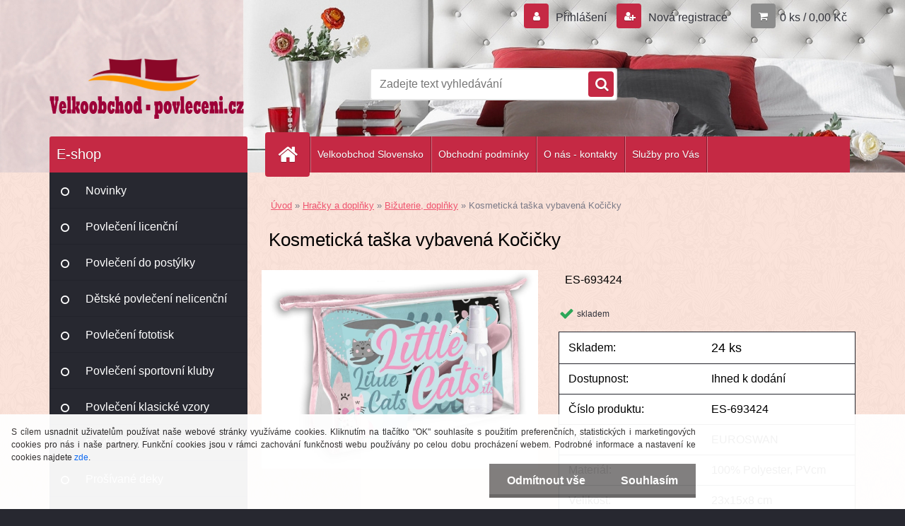

--- FILE ---
content_type: text/html; charset=utf-8
request_url: https://www.pleteni.cz/sds-velkoobchod-povleceni/ES-693424-kosmeticka-taska-vybavena-kocicky
body_size: 17917
content:

    <!DOCTYPE html>
    <html xmlns:og="http://ogp.me/ns#" xmlns:fb="http://www.facebook.com/2008/fbml" lang="cs" class="tmpl__3r02">
      <head>
          <script>
              window.cookie_preferences = getCookieSettings('cookie_preferences');
              window.cookie_statistics = getCookieSettings('cookie_statistics');
              window.cookie_marketing = getCookieSettings('cookie_marketing');

              function getCookieSettings(cookie_name) {
                  if (document.cookie.length > 0)
                  {
                      cookie_start = document.cookie.indexOf(cookie_name + "=");
                      if (cookie_start != -1)
                      {
                          cookie_start = cookie_start + cookie_name.length + 1;
                          cookie_end = document.cookie.indexOf(";", cookie_start);
                          if (cookie_end == -1)
                          {
                              cookie_end = document.cookie.length;
                          }
                          return unescape(document.cookie.substring(cookie_start, cookie_end));
                      }
                  }
                  return false;
              }
          </script>
                <title>Kosmetická taška vybavená Kočičky</title>
        <script type="text/javascript">var action_unavailable='action_unavailable';var id_language = 'cs';var id_country_code = 'CZ';var language_code = 'cs-CZ';var path_request = '/request.php';var type_request = 'POST';var cache_break = "2511"; var enable_console_debug = false; var enable_logging_errors = false;var administration_id_language = 'cs';var administration_id_country_code = 'CZ';</script>          <script type="text/javascript" src="//ajax.googleapis.com/ajax/libs/jquery/1.8.3/jquery.min.js"></script>
          <script type="text/javascript" src="//code.jquery.com/ui/1.12.1/jquery-ui.min.js" ></script>
                  <script src="/wa_script/js/jquery.hoverIntent.minified.js?_=2025-01-14-11-59" type="text/javascript"></script>
        <script type="text/javascript" src="/admin/jscripts/jquery.qtip.min.js?_=2025-01-14-11-59"></script>
                  <script src="/wa_script/js/jquery.selectBoxIt.min.js?_=2025-01-14-11-59" type="text/javascript"></script>
                  <script src="/wa_script/js/bs_overlay.js?_=2025-01-14-11-59" type="text/javascript"></script>
        <script src="/wa_script/js/bs_design.js?_=2025-01-14-11-59" type="text/javascript"></script>
        <script src="/admin/jscripts/wa_translation.js?_=2025-01-14-11-59" type="text/javascript"></script>
        <link rel="stylesheet" type="text/css" href="/css/jquery.selectBoxIt.wa_script.css?_=2025-01-14-11-59" media="screen, projection">
        <link rel="stylesheet" type="text/css" href="/css/jquery.qtip.lupa.css?_=2025-01-14-11-59">
        
                  <script src="/wa_script/js/jquery.colorbox-min.js?_=2025-01-14-11-59" type="text/javascript"></script>
          <link rel="stylesheet" type="text/css" href="/css/colorbox.css?_=2025-01-14-11-59">
          <script type="text/javascript">
            jQuery(document).ready(function() {
              (function() {
                function createGalleries(rel) {
                  var regex = new RegExp(rel + "\\[(\\d+)]"),
                      m, group = "g_" + rel, groupN;
                  $("a[rel*=" + rel + "]").each(function() {
                    m = regex.exec(this.getAttribute("rel"));
                    if(m) {
                      groupN = group + m[1];
                    } else {
                      groupN = group;
                    }
                    $(this).colorbox({
                      rel: groupN,
                      slideshow:true,
                       maxWidth: "85%",
                       maxHeight: "85%",
                       returnFocus: false
                    });
                  });
                }
                createGalleries("lytebox");
                createGalleries("lyteshow");
              })();
            });</script>
          <script type="text/javascript">
      function init_products_hovers()
      {
        jQuery(".product").hoverIntent({
          over: function(){
            jQuery(this).find(".icons_width_hack").animate({width: "130px"}, 300, function(){});
          } ,
          out: function(){
            jQuery(this).find(".icons_width_hack").animate({width: "10px"}, 300, function(){});
          },
          interval: 40
        });
      }
      jQuery(document).ready(function(){

        jQuery(".param select, .sorting select").selectBoxIt();

        jQuery(".productFooter").click(function()
        {
          var $product_detail_link = jQuery(this).parent().find("a:first");

          if($product_detail_link.length && $product_detail_link.attr("href"))
          {
            window.location.href = $product_detail_link.attr("href");
          }
        });
        init_products_hovers();
        
        ebar_details_visibility = {};
        ebar_details_visibility["user"] = false;
        ebar_details_visibility["basket"] = false;

        ebar_details_timer = {};
        ebar_details_timer["user"] = setTimeout(function(){},100);
        ebar_details_timer["basket"] = setTimeout(function(){},100);

        function ebar_set_show($caller)
        {
          var $box_name = $($caller).attr("id").split("_")[0];

          ebar_details_visibility["user"] = false;
          ebar_details_visibility["basket"] = false;

          ebar_details_visibility[$box_name] = true;

          resolve_ebar_set_visibility("user");
          resolve_ebar_set_visibility("basket");
        }

        function ebar_set_hide($caller)
        {
          var $box_name = $($caller).attr("id").split("_")[0];

          ebar_details_visibility[$box_name] = false;

          clearTimeout(ebar_details_timer[$box_name]);
          ebar_details_timer[$box_name] = setTimeout(function(){resolve_ebar_set_visibility($box_name);},300);
        }

        function resolve_ebar_set_visibility($box_name)
        {
          if(   ebar_details_visibility[$box_name]
             && jQuery("#"+$box_name+"_detail").is(":hidden"))
          {
            jQuery("#"+$box_name+"_detail").slideDown(300);
          }
          else if(   !ebar_details_visibility[$box_name]
                  && jQuery("#"+$box_name+"_detail").not(":hidden"))
          {
            jQuery("#"+$box_name+"_detail").slideUp(0, function() {
              $(this).css({overflow: ""});
            });
          }
        }

        
        jQuery("#user_icon, #basket_icon").hoverIntent({
          over: function(){
            ebar_set_show(this);
            
          } ,
          out: function(){
            ebar_set_hide(this);
          },
          interval: 40
        });
        
        jQuery("#user_icon").click(function(e)
        {
          if(jQuery(e.target).attr("id") == "user_icon")
          {
            window.location.href = "https://www.pleteni.cz/sds-velkoobchod-povleceni/e-login/";
          }
        });

        jQuery("#basket_icon").click(function(e)
        {
          if(jQuery(e.target).attr("id") == "basket_icon")
          {
            window.location.href = "https://www.pleteni.cz/sds-velkoobchod-povleceni/e-basket/";
          }
        });
      
      });
    </script>        <meta http-equiv="Content-language" content="cs">
        <meta http-equiv="Content-Type" content="text/html; charset=utf-8">
        <meta name="language" content="czech">
        <meta name="keywords" content="kosmetická,taška,vybavená,kočičky">
        <meta name="description" content="EUROSWAN Kosmetická taška vybavená Kočičky
Materiál: 100% Polyester, PVC
Rozměr: 23x15x8 cm
Průhledná kosmetická taška se zapínáním na zip, 1xkelímek">
        <meta name="revisit-after" content="1 Days">
        <meta name="distribution" content="global">
        <meta name="expires" content="never">
                  <meta name="expires" content="never">
                    <link rel="previewimage" href="https://www.pleteni.cz/fotky2311/fotos/ES-693424-kosmeticka-taska-vybavena-kocicky.jpg" />
                    <link rel="canonical" href="https://www.pleteni.cz/sds-velkoobchod-povleceni/ES-693424-kosmeticka-taska-vybavena-kocicky"/>
          <meta property="og:image" content="http://www.pleteni.cz/fotky2311/fotos/ES-693424-kosmeticka-taska-vybavena-kocicky.jpg" />
<meta property="og:image:secure_url" content="https://www.pleteni.cz/fotky2311/fotos/ES-693424-kosmeticka-taska-vybavena-kocicky.jpg" />
<meta property="og:image:type" content="image/jpeg" />
            <meta name="robots" content="index, follow">
                    <link rel="stylesheet" type="text/css" href="/css/lang_dependent_css/lang_cs.css?_=2025-01-14-11-59" media="screen, projection">
                <link rel='stylesheet' type='text/css' href='/wa_script/js/styles.css?_=2025-01-14-11-59'>
        <script language='javascript' type='text/javascript' src='/wa_script/js/javascripts.js?_=2025-01-14-11-59'></script>
        <script language='javascript' type='text/javascript' src='/wa_script/js/check_tel.js?_=2025-01-14-11-59'></script>
          <script src="/assets/javascripts/buy_button.js?_=2025-01-14-11-59"></script>
            <script type="text/javascript" src="/wa_script/js/bs_user.js?_=2025-01-14-11-59"></script>
        <script type="text/javascript" src="/wa_script/js/bs_fce.js?_=2025-01-14-11-59"></script>
        <script type="text/javascript" src="/wa_script/js/bs_fixed_bar.js?_=2025-01-14-11-59"></script>
        <script type="text/javascript" src="/bohemiasoft/js/bs.js?_=2025-01-14-11-59"></script>
        <script src="/wa_script/js/jquery.number.min.js?_=2025-01-14-11-59" type="text/javascript"></script>
        <script type="text/javascript">
            BS.User.id = 2311;
            BS.User.domain = "sds-velkoobchod-povleceni";
            BS.User.is_responsive_layout = true;
            BS.User.max_search_query_length = 50;
            BS.User.max_autocomplete_words_count = 5;

            WA.Translation._autocompleter_ambiguous_query = ' Hledavý výraz je pro našeptávač příliš obecný. Zadejte prosím další znaky, slova nebo pokračujte odesláním formuláře pro vyhledávání.';
            WA.Translation._autocompleter_no_results_found = ' Nebyly nalezeny žádné produkty ani kategorie.';
            WA.Translation._error = " Chyba";
            WA.Translation._success = " Nastaveno";
            WA.Translation._warning = " Upozornění";
            WA.Translation._multiples_inc_notify = '<p class="multiples-warning"><strong>Tento produkt je možné objednat pouze v násobcích #inc#. </strong><br><small>Vámi zadaný počet kusů byl navýšen dle tohoto násobku.</small></p>';
            WA.Translation._shipping_change_selected = " Změnit...";
            WA.Translation._shipping_deliver_to_address = " Zásilka bude doručena na zvolenou adresu";

            BS.Design.template = {
              name: "3r02",
              is_selected: function(name) {
                if(Array.isArray(name)) {
                  return name.indexOf(this.name) > -1;
                } else {
                  return name === this.name;
                }
              }
            };
            BS.Design.isLayout3 = true;
            BS.Design.templates = {
              TEMPLATE_ARGON: "argon",TEMPLATE_NEON: "neon",TEMPLATE_CARBON: "carbon",TEMPLATE_XENON: "xenon",TEMPLATE_AURUM: "aurum",TEMPLATE_CUPRUM: "cuprum",TEMPLATE_ERBIUM: "erbium",TEMPLATE_CADMIUM: "cadmium",TEMPLATE_BARIUM: "barium",TEMPLATE_CHROMIUM: "chromium",TEMPLATE_SILICIUM: "silicium",TEMPLATE_IRIDIUM: "iridium",TEMPLATE_INDIUM: "indium",TEMPLATE_OXYGEN: "oxygen",TEMPLATE_HELIUM: "helium",TEMPLATE_FLUOR: "fluor",TEMPLATE_FERRUM: "ferrum",TEMPLATE_TERBIUM: "terbium",TEMPLATE_URANIUM: "uranium",TEMPLATE_ZINCUM: "zincum",TEMPLATE_CERIUM: "cerium",TEMPLATE_KRYPTON: "krypton",TEMPLATE_THORIUM: "thorium",TEMPLATE_ETHERUM: "etherum",TEMPLATE_KRYPTONIT: "kryptonit",TEMPLATE_TITANIUM: "titanium",TEMPLATE_PLATINUM: "platinum"            };
        </script>
                  <script src="/js/progress_button/modernizr.custom.js"></script>
                      <link rel="stylesheet" type="text/css" href="/bower_components/owl.carousel/dist/assets/owl.carousel.min.css" />
            <link rel="stylesheet" type="text/css" href="/bower_components/owl.carousel/dist/assets/owl.theme.default.min.css" />
            <script src="/bower_components/owl.carousel/dist/owl.carousel.min.js"></script>
                    <link rel="stylesheet" type="text/css" href="//static.bohemiasoft.com/jave/style.css?_=2025-01-14-11-59" media="screen">
                    <link rel="stylesheet" type="text/css" href="/css/font-awesome.4.7.0.min.css" media="screen">
          <link rel="stylesheet" type="text/css" href="/sablony/nove/3r02/3r02red/css/product_var3.css?_=2025-01-14-11-59" media="screen">
                    <link rel="stylesheet"
                type="text/css"
                id="tpl-editor-stylesheet"
                href="/sablony/nove/3r02/3r02red/css/colors.css?_=2025-01-14-11-59"
                media="screen">

          <meta name="viewport" content="width=device-width, initial-scale=1.0">
          <link rel="stylesheet" 
                   type="text/css" 
                   href="https://static.bohemiasoft.com/custom-css/neon.css?_1764923377" 
                   media="screen"><link rel="stylesheet" type="text/css" href="/css/steps_order.css?_=2025-01-14-11-59" media="screen"><style type="text/css">
               <!--#site_logo{
                  width: 275px;
                  height: 100px;
                  background-image: url('/fotky2311/design_setup/images/custom_image_logo.png?cache_time=1542898994');
                  background-repeat: no-repeat;
                  
                }html body .myheader { 
          background-image: url('/fotky2311/design_setup/images/custom_image_centerpage.jpg?cache_time=1542898994');
          border: black;
          background-repeat: no-repeat;
          background-position: 50% 0%;
          
        }#page_background{
                  background-image: url('/fotky2311/design_setup/images/custom_image_aroundpage.png?cache_time=1542898994');
                  background-repeat: repeat;
                  background-position: 50% 50%;
                  background-color: #fbe3da;
                }.bgLupa{
                  padding: 0;
                  border: none;
                }

 :root { 
 }
-->
                </style>          <link rel="stylesheet" type="text/css" href="/fotky2311/design_setup/css/user_defined.css?_=1613538261" media="screen, projection">
                    <script type="text/javascript" src="/admin/jscripts/wa_dialogs.js?_=2025-01-14-11-59"></script>
            <script>
      $(document).ready(function() {
        if (getCookie('show_cookie_message' + '_2311_cz') != 'no') {
          if($('#cookies-agreement').attr('data-location') === '0')
          {
            $('.cookies-wrapper').css("top", "0px");
          }
          else
          {
            $('.cookies-wrapper').css("bottom", "0px");
          }
          $('.cookies-wrapper').show();
        }

        $('#cookies-notify__close').click(function() {
          setCookie('show_cookie_message' + '_2311_cz', 'no');
          $('#cookies-agreement').slideUp();
          $("#masterpage").attr("style", "");
          setCookie('cookie_preferences', 'true');
          setCookie('cookie_statistics', 'true');
          setCookie('cookie_marketing', 'true');
          window.cookie_preferences = true;
          window.cookie_statistics = true;
          window.cookie_marketing = true;
          if(typeof gtag === 'function') {
              gtag('consent', 'update', {
                  'ad_storage': 'granted',
                  'analytics_storage': 'granted',
                  'ad_user_data': 'granted',
                  'ad_personalization': 'granted'
              });
          }
         return false;
        });

        $("#cookies-notify__disagree").click(function(){
            save_preferences();
        });

        $('#cookies-notify__preferences-button-close').click(function(){
            var cookies_notify_preferences = $("#cookies-notify-checkbox__preferences").is(':checked');
            var cookies_notify_statistics = $("#cookies-notify-checkbox__statistics").is(':checked');
            var cookies_notify_marketing = $("#cookies-notify-checkbox__marketing").is(':checked');
            save_preferences(cookies_notify_preferences, cookies_notify_statistics, cookies_notify_marketing);
        });

        function save_preferences(preferences = false, statistics = false, marketing = false)
        {
            setCookie('show_cookie_message' + '_2311_cz', 'no');
            $('#cookies-agreement').slideUp();
            $("#masterpage").attr("style", "");
            setCookie('cookie_preferences', preferences);
            setCookie('cookie_statistics', statistics);
            setCookie('cookie_marketing', marketing);
            window.cookie_preferences = preferences;
            window.cookie_statistics = statistics;
            window.cookie_marketing = marketing;
            if(marketing && typeof gtag === 'function')
            {
                gtag('consent', 'update', {
                    'ad_storage': 'granted'
                });
            }
            if(statistics && typeof gtag === 'function')
            {
                gtag('consent', 'update', {
                    'analytics_storage': 'granted',
                    'ad_user_data': 'granted',
                    'ad_personalization': 'granted',
                });
            }
            if(marketing === false && BS && BS.seznamIdentity) {
                BS.seznamIdentity.clearIdentity();
            }
        }

        /**
         * @param {String} cookie_name
         * @returns {String}
         */
        function getCookie(cookie_name) {
          if (document.cookie.length > 0)
          {
            cookie_start = document.cookie.indexOf(cookie_name + "=");
            if (cookie_start != -1)
            {
              cookie_start = cookie_start + cookie_name.length + 1;
              cookie_end = document.cookie.indexOf(";", cookie_start);
              if (cookie_end == -1)
              {
                cookie_end = document.cookie.length;
              }
              return unescape(document.cookie.substring(cookie_start, cookie_end));
            }
          }
          return "";
        }
        
        /**
         * @param {String} cookie_name
         * @param {String} value
         */
        function setCookie(cookie_name, value) {
          var time = new Date();
          time.setTime(time.getTime() + 365*24*60*60*1000); // + 1 rok
          var expires = "expires="+time.toUTCString();
          document.cookie = cookie_name + "=" + escape(value) + "; " + expires + "; path=/";
        }
      });
    </script>
    <script async src="https://www.googletagmanager.com/gtag/js?id=UA-129012272-1"></script><script>
window.dataLayer = window.dataLayer || [];
function gtag(){dataLayer.push(arguments);}
gtag('js', new Date());
gtag('config', 'UA-129012272-1', { debug_mode: true });
</script>        <script type="text/javascript" src="/wa_script/js/search_autocompleter.js?_=2025-01-14-11-59"></script>
                <link rel="stylesheet" type="text/css" href="/assets/vendor/magnific-popup/magnific-popup.css" />
      <script src="/assets/vendor/magnific-popup/jquery.magnific-popup.js"></script>
      <script type="text/javascript">
        BS.env = {
          decPoint: ",",
          basketFloatEnabled: false        };
      </script>
      <script type="text/javascript" src="/node_modules/select2/dist/js/select2.min.js"></script>
      <script type="text/javascript" src="/node_modules/maximize-select2-height/maximize-select2-height.min.js"></script>
      <script type="text/javascript">
        (function() {
          $.fn.select2.defaults.set("language", {
            noResults: function() {return " Nenalezeny žádné položky"},
            inputTooShort: function(o) {
              var n = o.minimum - o.input.length;
              return " Prosím zadejte #N# nebo více znaků.".replace("#N#", n);
            }
          });
          $.fn.select2.defaults.set("width", "100%")
        })();

      </script>
      <link type="text/css" rel="stylesheet" href="/node_modules/select2/dist/css/select2.min.css" />
      <script type="text/javascript" src="/wa_script/js/countdown_timer.js?_=2025-01-14-11-59"></script>
      <script type="text/javascript" src="/wa_script/js/app.js?_=2025-01-14-11-59"></script>
      <script type="text/javascript" src="/node_modules/jquery-validation/dist/jquery.validate.min.js"></script>

      
          </head>
      <body class="lang-cs layout3 not-home page-product-detail page-product-18369 basket-empty vat-payer-y alternative-currency-n" >
        <a name="topweb"></a>
            <div id="cookies-agreement" class="cookies-wrapper" data-location="1"
         style="background-color: #ffffff;
                 opacity: 0.95"
    >
      <div class="cookies-notify-background"></div>
      <div class="cookies-notify" style="display:block!important;">
        <div class="cookies-notify__bar">
          <div class="cookies-notify__bar1">
            <div class="cookies-notify__text"
                                  style="color: #2b2929;"
                                 >
                S cílem usnadnit uživatelům používat naše webové stránky využíváme cookies. Kliknutím na tlačítko "OK" souhlasíte s použitím preferenčních, statistických i marketingových cookies pro nás i naše partnery. Funkční cookies jsou v rámci zachování funkčnosti webu používány po celou dobu procházení webem. Podrobné informace a nastavení ke cookies najdete <span class="cookies-notify__detail_button"style="color: #2b2929;">zde</span>.            </div>
            <div class="cookies-notify__button">
                <a href="#" id="cookies-notify__disagree" class="secondary-btn"
                   style="color: #ffffff;
                           background-color: #7b7979;
                           opacity: 1"
                >Odmítnout vše</a>
              <a href="#" id="cookies-notify__close"
                 style="color: #ffffff;
                        background-color: #7b7979;
                        opacity: 1"
                >Souhlasím</a>
            </div>
          </div>
                        <div class="cookies-notify__detail_box hidden"
                                  style="color: #2b2929;"
                             >
                <div id="cookies-nofify__close_detail"> Zavřít</div>
                <div>
                    <br />
                    <b> Co jsou cookies?</b><br />
                    <span> Cookies jsou krátké textové informace, které jsou uloženy ve Vašem prohlížeči. Tyto informace běžně používají všechny webové stránky a jejich procházením dochází k ukládání cookies. Pomocí partnerských skriptů, které mohou stránky používat (například Google analytics</span><br /><br />
                    <b> Jak lze nastavit práci webu s cookies?</b><br />
                    <span> Přestože doporučujeme povolit používání všech typů cookies, práci webu s nimi můžete nastavit dle vlastních preferencí pomocí checkboxů zobrazených níže. Po odsouhlasení nastavení práce s cookies můžete změnit své rozhodnutí smazáním či editací cookies přímo v nastavení Vašeho prohlížeče. Podrobnější informace k promazání cookies najdete v nápovědě Vašeho prohlížeče.</span>
                </div>
                <div class="cookies-notify__checkboxes"
                                         style="color: #2b2929;"
                                     >
                    <div class="checkbox-custom checkbox-default cookies-notify__checkbox">
                        <input type="checkbox" id="cookies-notify-checkbox__functional" checked disabled />
                        <label for="cookies-notify-checkbox__functional" class="cookies-notify__checkbox_label"> Nutné</label>
                    </div>
                    <div class="checkbox-custom checkbox-default cookies-notify__checkbox">
                        <input type="checkbox" id="cookies-notify-checkbox__preferences" checked />
                        <label for="cookies-notify-checkbox__preferences" class="cookies-notify__checkbox_label"> Preferenční</label>
                    </div>
                    <div class="checkbox-custom checkbox-default cookies-notify__checkbox">
                        <input type="checkbox" id="cookies-notify-checkbox__statistics" checked />
                        <label for="cookies-notify-checkbox__statistics" class="cookies-notify__checkbox_label"> Statistické</label>
                    </div>
                    <div class="checkbox-custom checkbox-default cookies-notify__checkbox">
                        <input type="checkbox" id="cookies-notify-checkbox__marketing" checked />
                        <label for="cookies-notify-checkbox__marketing" class="cookies-notify__checkbox_label"> Marketingové</label>
                    </div>
                </div>
                <div id="cookies-notify__cookie_types">
                    <div class="cookies-notify__cookie_type cookie-active" data-type="functional">
                         Nutné (13)
                    </div>
                    <div class="cookies-notify__cookie_type" data-type="preferences">
                         Preferenční (1)
                    </div>
                    <div class="cookies-notify__cookie_type" data-type="statistics">
                         Statistické (15)
                    </div>
                    <div class="cookies-notify__cookie_type" data-type="marketing">
                         Marketingové (15)
                    </div>
                    <div class="cookies-notify__cookie_type" data-type="unclassified">
                         Neklasifikované (7)
                    </div>
                </div>
                <div id="cookies-notify__cookie_detail">
                    <div class="cookie-notify__cookie_description">
                        <span id="cookie-notify__description_functional" class="cookie_description_active"> Tyto informace jsou nezbytné ke správnému chodu webové stránky jako například vkládání zboží do košíku, uložení vyplněných údajů nebo přihlášení do zákaznické sekce.</span>
                        <span id="cookie-notify__description_preferences" class="hidden"> Tyto cookies umožní přizpůsobit chování nebo vzhled stránky dle Vašich potřeb, například volba jazyka.</span>
                        <span id="cookie-notify__description_statistics" class="hidden"> Díky těmto cookies mohou majitelé i developeři webu více porozumět chování uživatelů a vyvijet stránku tak, aby byla co nejvíce prozákaznická. Tedy abyste co nejrychleji našli hledané zboží nebo co nejsnáze dokončili jeho nákup.</span>
                        <span id="cookie-notify__description_marketing" class="hidden"> Tyto informace umožní personalizovat zobrazení nabídek přímo pro Vás díky historické zkušenosti procházení dřívějších stránek a nabídek.</span>
                        <span id="cookie-notify__description_unclassified" class="hidden"> Tyto cookies prozatím nebyly roztříděny do vlastní kategorie.</span>
                    </div>
                    <style>
                        #cookies-notify__cookie_detail_table td
                        {
                            color: #2b2929                        }
                    </style>
                    <table class="table" id="cookies-notify__cookie_detail_table">
                        <thead>
                            <tr>
                                <th> Jméno</th>
                                <th> Účel</th>
                                <th> Vypršení</th>
                            </tr>
                        </thead>
                        <tbody>
                                                    <tr>
                                <td>show_cookie_message</td>
                                <td>Ukládá informaci o potřebě zobrazení cookie lišty</td>
                                <td>1 rok</td>
                            </tr>
                                                        <tr>
                                <td>__zlcmid</td>
                                <td>Tento soubor cookie se používá k uložení identity návštěvníka během návštěv a preference návštěvníka deaktivovat naši funkci živého chatu. </td>
                                <td>1 rok</td>
                            </tr>
                                                        <tr>
                                <td>__cfruid</td>
                                <td>Tento soubor cookie je součástí služeb poskytovaných společností Cloudflare – včetně vyrovnávání zátěže, doručování obsahu webových stránek a poskytování připojení DNS pro provozovatele webových stránek. </td>
                                <td>relace</td>
                            </tr>
                                                        <tr>
                                <td>_auth</td>
                                <td>Zajišťuje bezpečnost procházení návštěvníků tím, že zabraňuje padělání požadavků mezi stránkami. Tento soubor cookie je nezbytný pro bezpečnost webu a návštěvníka. </td>
                                <td>1 rok</td>
                            </tr>
                                                        <tr>
                                <td>csrftoken</td>
                                <td>Pomáhá předcházet útokům Cross-Site Request Forgery (CSRF). 
</td>
                                <td>1 rok</td>
                            </tr>
                                                        <tr>
                                <td>PHPSESSID</td>
                                <td>Zachovává stav uživatelské relace napříč požadavky na stránky. </td>
                                <td>relace</td>
                            </tr>
                                                        <tr>
                                <td>rc::a</td>
                                <td>Tento soubor cookie se používá k rozlišení mezi lidmi a roboty. To je výhodné pro web, aby
vytvářet platné zprávy o používání jejich webových stránek. </td>
                                <td>persistentní</td>
                            </tr>
                                                        <tr>
                                <td>rc::c</td>
                                <td>Tento soubor cookie se používá k rozlišení mezi lidmi a roboty. </td>
                                <td>relace</td>
                            </tr>
                                                        <tr>
                                <td>AWSALBCORS</td>
                                <td>Registruje, který server-cluster obsluhuje návštěvníka. To se používá v kontextu s vyrovnáváním zátěže, aby se optimalizovala uživatelská zkušenost. </td>
                                <td>6 dnů</td>
                            </tr>
                                                        <tr>
                                <td>18plus_allow_access#</td>
                                <td>Ukládá informaci o odsouhlasení okna 18+ pro web.</td>
                                <td>neznámý</td>
                            </tr>
                                                        <tr>
                                <td>18plus_cat#</td>
                                <td>Ukládá informaci o odsouhlasení okna 18+ pro kategorii.</td>
                                <td>neznámý</td>
                            </tr>
                                                        <tr>
                                <td>bs_slide_menu</td>
                                <td></td>
                                <td>neznámý</td>
                            </tr>
                                                        <tr>
                                <td>left_menu</td>
                                <td>Ukládá informaci o způsobu zobrazení levého menu.</td>
                                <td>neznámý</td>
                            </tr>
                                                    </tbody>
                    </table>
                    <div class="cookies-notify__button">
                        <a href="#" id="cookies-notify__preferences-button-close"
                           style="color: #ffffff;
                                background-color: #7b7979;
                                opacity: 1">
                            Uložit nastavení                        </a>
                    </div>
                </div>
            </div>
                    </div>
      </div>
    </div>
    
  <div id="responsive_layout_large"></div><div id="page">    <script type="text/javascript">
      var responsive_articlemenu_name = ' Menu';
      var responsive_eshopmenu_name = ' E-shop';
    </script>
        <div class="myheader">
            <div class="content">
            <div class="logo-wrapper">
            <a id="site_logo" href="//www.pleteni.cz" class="mylogo" aria-label="Logo"></a>
    </div>
                <div id="search">
      <form name="search" id="searchForm" action="/sds-velkoobchod-povleceni/search-engine.htm" method="GET" enctype="multipart/form-data">
        <label for="q" class="title_left2"> Hľadanie</label>
        <p>
          <input name="slovo" type="text" class="inputBox" id="q" placeholder=" Zadejte text vyhledávání" maxlength="50">
          
          <input type="hidden" id="source_service" value="www.webareal.cz">
        </p>
        <div class="wrapper_search_submit">
          <input type="submit" class="search_submit" aria-label="search" name="search_submit" value="">
        </div>
        <div id="search_setup_area">
          <input id="hledatjak2" checked="checked" type="radio" name="hledatjak" value="2">
          <label for="hledatjak2">Hledat ve zboží</label>
          <br />
          <input id="hledatjak1"  type="radio" name="hledatjak" value="1">
          <label for="hledatjak1">Hledat v článcích</label>
                    <script type="text/javascript">
            function resolve_search_mode_visibility()
            {
              if (jQuery('form[name=search] input').is(':focus'))
              {
                if (jQuery('#search_setup_area').is(':hidden'))
                {
                  jQuery('#search_setup_area').slideDown(400);
                }
              }
              else
              {
                if (jQuery('#search_setup_area').not(':hidden'))
                {
                  jQuery('#search_setup_area').slideUp(400);
                }
              }
            }

            $('form[name=search] input').click(function() {
              this.focus();
            });

            jQuery('form[name=search] input')
                .focus(function() {
                  resolve_search_mode_visibility();
                })
                .blur(function() {
                  setTimeout(function() {
                    resolve_search_mode_visibility();
                  }, 1000);
                });

          </script>
                  </div>
      </form>
    </div>
          </div>
          </div>
    <div id="page_background">      <div class="hack-box"><!-- HACK MIN WIDTH FOR IE 5, 5.5, 6  -->
                  <div id="masterpage" style="margin-bottom:95px;"><!-- MASTER PAGE -->
              <div id="header">          </div><!-- END HEADER -->
          
  <div id="ebar" class="" >        <div id="ebar_set">
                <div id="user_icon">

                            <div id="user_detail">
                    <div id="user_arrow_tag"></div>
                    <div id="user_content_tag">
                        <div id="user_content_tag_bg">
                            <a href="/sds-velkoobchod-povleceni/e-login/"
                               class="elink user_login_text"
                               >
                               Přihlášení                            </a>
                            <a href="/sds-velkoobchod-povleceni/e-register/"
                               class="elink user-logout user_register_text"
                               >
                               Nová registrace                            </a>
                        </div>
                    </div>
                </div>
            
        </div>
        
                <div id="basket_icon" >
            <div id="basket_detail">
                <div id="basket_arrow_tag"></div>
                <div id="basket_content_tag">
                    <a id="quantity_tag" href="/sds-velkoobchod-povleceni/e-basket" rel="nofollow" class="elink">0 ks / 0,00&nbsp;Kč</a>
                                    </div>
            </div>
        </div>
                <a id="basket_tag"
           href="sds-velkoobchod-povleceni/e-basket"
           rel="nofollow"
           class="elink">
            <span id="basket_tag_left">&nbsp;</span>
            <span id="basket_tag_right">
                0 ks            </span>
        </a>
                </div></div>    <!--[if IE 6]>
    <style>
    #main-menu ul ul{visibility:visible;}
    </style>
    <![endif]-->

    
    <div id="topmenu"><!-- TOPMENU -->
            <div id="main-menu" class="">
                 <ul>
            <li class="eshop-menu-home">
              <a href="//www.pleteni.cz" class="top_parent_act" aria-label="Homepage">
                              </a>
            </li>
          </ul>
          
<ul><li class="eshop-menu-12 eshop-menu-order-1 eshop-menu-odd"><a target="_new" href="http://www.velkoobchod-obliecky.sk"  class="top_parent">Velkoobchod  Slovensko</a>
</li></ul>
<ul><li class="eshop-menu-3 eshop-menu-order-2 eshop-menu-even"><a href="/sds-velkoobchod-povleceni/Obchodni-podminky-a3_0.htm"  class="top_parent">Obchodní podmínky </a>
</li></ul>
<ul><li class="eshop-menu-1 eshop-menu-order-3 eshop-menu-odd"><a href="/sds-velkoobchod-povleceni/O-nas-kontakty-a1_0.htm"  class="top_parent">O nás - kontakty</a>
</li></ul>
<ul><li class="eshop-menu-10 eshop-menu-order-4 eshop-menu-even"><a href="/sds-velkoobchod-povleceni/Sluzby-pro-Vas-a10_0.htm"  class="top_parent">Služby pro Vás</a> <ul><!--[if lte IE 7]><table><tr><td><![endif]--> <li class="eshop-submenu-7"><a href="/sds-velkoobchod-povleceni/Rezervace-zbozi-a10_7.htm" >Rezervace zboží</a></li><li class="eshop-submenu-5"><a href="/sds-velkoobchod-povleceni/Primo-ke-konecnemu-zakaznikovi-a10_5.htm" >Přímo ke konečnému zákazníkovi</a></li><li class="eshop-submenu-6"><a href="/sds-velkoobchod-povleceni/Budte-aktualni-a10_6.htm" >Buďte aktuální</a></li><li class="eshop-submenu-1"><a href="/sds-velkoobchod-povleceni/BONUS-PROGRAM-a10_1.htm" >BONUS PROGRAM</a></li><li class="eshop-submenu-2"><a href="/sds-velkoobchod-povleceni/E-PARTNER-a10_2.htm" >E-PARTNER</a></li> <!--[if lte IE 7]></td></tr></table><![endif]--></ul> 
</li></ul>      </div>
    </div><!-- END TOPMENU -->
              <div id="aroundpage"><!-- AROUND PAGE -->
            
      <!-- LEFT BOX -->
      <div id="left-box">
              <div class="menu-typ-1" id="left_eshop">
                <p class="title_left_eshop">E-shop</p>
          
        <div id="inleft_eshop">
          <div class="leftmenu2">
                <ul class="root-eshop-menu">
              <li class="leftmenuDef category-menu-60 category-menu-order-1 category-menu-odd">
          <a href="/sds-velkoobchod-povleceni/Novinky-c60_0_1.htm">Novinky</a>        </li>

                <li class="leftmenuDef category-menu-14 category-menu-order-2 category-menu-even">
          <a href="/sds-velkoobchod-povleceni/Povleceni-licencni-c14_0_1.htm">Povlečení licenční</a>        </li>

                <li class="leftmenuDef category-menu-17 category-menu-order-3 category-menu-odd">
          <a href="/sds-velkoobchod-povleceni/Povleceni-do-postylky-c17_0_1.htm">Povlečení do postýlky</a>        </li>

                <li class="leftmenuDef category-menu-19 category-menu-order-4 category-menu-even">
          <a href="/sds-velkoobchod-povleceni/Detske-povleceni-nelicencni-c19_0_1.htm">Dětské povlečení nelicenční</a>        </li>

                <li class="leftmenuDef category-menu-51 category-menu-order-5 category-menu-odd">
          <a href="/sds-velkoobchod-povleceni/Povleceni-fototisk-c51_0_1.htm">Povlečení fototisk</a>        </li>

                <li class="leftmenuDef category-menu-29 category-menu-order-6 category-menu-even">
          <a href="/sds-velkoobchod-povleceni/Povleceni-sportovni-kluby-c29_0_1.htm">Povlečení sportovní kluby</a>        </li>

                <li class="leftmenuDef category-menu-16 category-menu-order-7 category-menu-odd">
          <a href="/sds-velkoobchod-povleceni/Povleceni-klasicke-vzory-c16_0_1.htm">Povlečení  klasické vzory</a>        </li>

                <li class="leftmenuDef category-menu-31 category-menu-order-8 category-menu-even">
          <a href="/sds-velkoobchod-povleceni/Povleceni-pro-teenagery-c31_0_1.htm">Povlečení pro teenagery</a>        </li>

                <li class="leftmenuDef category-menu-54 category-menu-order-9 category-menu-odd">
          <a href="/sds-velkoobchod-povleceni/Prosivane-deky-c54_0_1.htm">Prošívané deky</a>        </li>

                <li class="leftmenuDef category-menu-5 category-menu-order-10 category-menu-even">
          <a href="/sds-velkoobchod-povleceni/Prosteradla-c5_0_1.htm">Prostěradla</a>        </li>

                <li class="leftmenuDef category-menu-59 category-menu-order-11 category-menu-odd">
          <a href="/sds-velkoobchod-povleceni/Prehozy-pres-postel-c59_0_1.htm">Přehozy přes postel</a>        </li>

                <li class="leftmenuDef category-menu-12 category-menu-order-12 category-menu-even">
          <a href="/sds-velkoobchod-povleceni/Polstarky-c12_0_1.htm">Polštářky</a>        </li>

                <li class="leftmenuDef category-menu-11 category-menu-order-13 category-menu-odd">
          <a href="/sds-velkoobchod-povleceni/Osusky-rucniky-ponca-zupany-c11_0_1.htm">Osušky,ručníky, ponča, župany</a>        </li>

                <li class="leftmenuDef category-menu-28 category-menu-order-14 category-menu-even">
          <a href="/sds-velkoobchod-povleceni/Deky-spaci-pytle-c28_0_1.htm">Deky, spací pytle</a>        </li>

                <li class="leftmenuDef category-menu-40 category-menu-order-15 category-menu-odd">
          <a href="/sds-velkoobchod-povleceni/Kufry-Joummabags-c40_0_1.htm">Kufry Joummabags</a>        </li>

                <li class="leftmenuDef category-menu-53 category-menu-order-16 category-menu-even">
          <a href="/sds-velkoobchod-povleceni/Do-skoly-a-skolky-c53_0_1.htm">Do školy a školky</a>        </li>

                <li class="leftmenuDef category-menu-35 category-menu-order-17 category-menu-odd">
          <a href="/sds-velkoobchod-povleceni/Batohy-tasky-sacky-c35_0_1.htm">Batohy, tašky, sáčky</a>        </li>

                <li class="leftmenuDef category-menu-50 category-menu-order-18 category-menu-even">
          <a href="/sds-velkoobchod-povleceni/Detske-obleceni-c50_0_1.htm">Dětské oblečení</a>        </li>

                <li class="leftmenuDef category-menu-36 category-menu-order-19 category-menu-odd">
          <a href="/sds-velkoobchod-povleceni/Hracky-a-doplnky-c36_0_1.htm">Hračky a doplňky</a>        </li>

            <ul class="eshop-submenu level-2">
              <li class="leftmenu2sub category-submenu-327 masonry_item">
          <a href="/sds-velkoobchod-povleceni/kocarky-pro-panenky-c36_327_2.htm">kočárky pro panenky</a>        </li>

                <li class="leftmenu2sub category-submenu-328 masonry_item">
          <a href="/sds-velkoobchod-povleceni/perinky-pro-panenky-c36_328_2.htm">peřinky pro panenky</a>        </li>

                <li class="leftmenu2sub category-submenu-329 masonry_item">
          <a href="/sds-velkoobchod-povleceni/panenky-c36_329_2.htm">panenky</a>        </li>

                <li class="leftmenu2sub category-submenu-414 masonry_item">
          <a href="/sds-velkoobchod-povleceni/plysove-hracky-c36_414_2.htm">plyšové hračky</a>        </li>

                <li class="leftmenu2sub category-submenu-330 masonry_item">
          <a href="/sds-velkoobchod-povleceni/nabytek-pro-panenky-c36_330_2.htm">nábytek pro panenky</a>        </li>

                <li class="leftmenu2sub category-submenu-331 masonry_item">
          <a href="/sds-velkoobchod-povleceni/detske-stany-c36_331_2.htm">dětské stany</a>        </li>

                <li class="leftmenu2sub category-submenu-332 masonry_item">
          <a href="/sds-velkoobchod-povleceni/hodiny-a-budiky-c36_332_2.htm">hodiny a budíky</a>        </li>

                <li class="leftmenu2sub category-submenu-333 masonry_item">
          <a href="/sds-velkoobchod-povleceni/pokladnicky-penezenky-c36_333_2.htm">pokladničky. peněženky</a>        </li>

                <li class="leftmenu2sub category-submenu-334 masonry_item">
          <a href="/sds-velkoobchod-povleceni/baterky-a-lampicky-c36_334_2.htm">baterky a lampičky</a>        </li>

                <li class="leftmenu2sub category-submenu-335 masonry_item">
          <a href="/sds-velkoobchod-povleceni/puzzle-hry-c36_335_2.htm">puzzle, hry</a>        </li>

                <li class="leftmenu2sub category-submenu-336 masonry_item">
          <a href="/sds-velkoobchod-povleceni/vaky-na-hracky-c36_336_2.htm">vaky na hračky</a>        </li>

                <li class="leftmenu2sub category-submenu-347 masonry_item">
          <a href="/sds-velkoobchod-povleceni/hrnky-talirky-c36_347_2.htm">hrnky, talířky</a>        </li>

                <li class="leftmenu2Act category-submenu-367 masonry_item">
          <a href="/sds-velkoobchod-povleceni/Bizuterie-doplnky-c36_367_2.htm">Bižuterie, doplňky</a>        </li>

                <li class="leftmenu2sub category-submenu-396 masonry_item">
          <a href="/sds-velkoobchod-povleceni/koupelnove-predlozky-c36_396_2.htm">koupelnové předložky</a>        </li>

                <li class="leftmenu2sub category-submenu-371 masonry_item">
          <a href="/sds-velkoobchod-povleceni/dekorace-c36_371_2.htm">dekorace</a>        </li>

                <li class="leftmenu2sub category-submenu-374 masonry_item">
          <a href="/sds-velkoobchod-povleceni/Zabava-c36_374_2.htm">Zábava</a>        </li>

            </ul>
      <style>
        #left-box .remove_point a::before
        {
          display: none;
        }
      </style>
            <li class="leftmenuDef category-menu-7 category-menu-order-20 category-menu-even">
          <a href="/sds-velkoobchod-povleceni/Uterky-zastery-c7_0_1.htm">Utěrky + zástěry</a>        </li>

                <li class="leftmenuDef category-menu-24 category-menu-order-21 category-menu-odd">
          <a href="/sds-velkoobchod-povleceni/Autodoplnky-c24_0_1.htm">Autodoplňky</a>        </li>

                <li class="leftmenuDef category-menu-45 category-menu-order-22 category-menu-even">
          <a href="/sds-velkoobchod-povleceni/Plinky-osusky-zinky-c45_0_1.htm">Plínky, osušky, žínky</a>        </li>

                <li class="leftmenuDef category-menu-49 category-menu-order-23 category-menu-odd">
          <a href="/sds-velkoobchod-povleceni/Sportovni-potreby-c49_0_1.htm">Sportovní potřeby</a>        </li>

                <li class="leftmenuDef category-menu-57 category-menu-order-24 category-menu-even">
          <a href="/sds-velkoobchod-povleceni/Playboy-c57_0_1.htm">Playboy</a>        </li>

                <li class="leftmenuDef category-menu-33 category-menu-order-25 category-menu-odd">
          <a href="/sds-velkoobchod-povleceni/Povleceni-do-skolky-c33_0_1.htm">Povlečení do školky</a>        </li>

            </ul>
      <style>
        #left-box .remove_point a::before
        {
          display: none;
        }
      </style>
              </div>
        </div>

        
        <div id="footleft1">
                  </div>

            </div>
            </div><!-- END LEFT BOX -->
            <div id="right-box"><!-- RIGHT BOX2 -->
              </div><!-- END RIGHT BOX -->
      

            <hr class="hide">
                        <div id="centerpage2"><!-- CENTER PAGE -->
              <div id="incenterpage2"><!-- in the center -->
                <script type="text/javascript">
  var product_information = {
    id: '18369',
    name: 'Kosmetická taška vybavená Kočičky',
    brand: '',
    price: '0',
    category: 'Bižuterie, doplňky',
    is_variant: false,
    variant_id: 0  };
</script>
        <div id="fb-root"></div>
    <script>(function(d, s, id) {
            var js, fjs = d.getElementsByTagName(s)[0];
            if (d.getElementById(id)) return;
            js = d.createElement(s); js.id = id;
            js.src = "//connect.facebook.net/ cs_CZ/all.js#xfbml=1&appId=";
            fjs.parentNode.insertBefore(js, fjs);
        }(document, 'script', 'facebook-jssdk'));</script>
      <script type="application/ld+json">
      {
        "@context": "http://schema.org",
        "@type": "Product",
                "name": "Kosmetická taška vybavená Kočičky",
        "description": "EUROSWAN Kosmetická taška vybavená Kočičky Materiál: 100% Polyester, PVC Rozměr: 23x15x8 cm Průhledná kosmetická taška se",
                "image": ["https://www.pleteni.cz/fotky2311/fotos/ES-693424-kosmeticka-taska-vybavena-kocicky.jpg",
"https://www.pleteni.cz/fotky2311/fotos/ES-693424-kosmeticka-taska-vybavena-kocicky-a.jpg"],
                "gtin13": "8435507833424",
        "mpn": "",
        "sku": "ES-693424",
        "brand": "EUROSWAN",

        "offers": {
            "@type": "Offer",
            "availability": "https://schema.org/InStock",
            "price": 0,
            "url": "https://www.pleteni.cz/sds-velkoobchod-povleceni/ES-693424-kosmeticka-taska-vybavena-kocicky"
        }
      }
</script>
              <script type="application/ld+json">
{
    "@context": "http://schema.org",
    "@type": "BreadcrumbList",
    "itemListElement": [
    {
        "@type": "ListItem",
        "position": 1,
        "item": {
            "@id": "https://www.pleteni.cz",
            "name": "Home"
            }
    },     {
        "@type": "ListItem",
        "position": 2,
        "item": {
            "@id": "https://www.pleteni.cz/sds-velkoobchod-povleceni/Hracky-a-doplnky-c36_0_1.htm",
            "name": "Hračky a doplňky"
        }
        },
     {
        "@type": "ListItem",
        "position": 3,
        "item": {
            "@id": "https://www.pleteni.cz/sds-velkoobchod-povleceni/Bizuterie-doplnky-c36_367_2.htm",
            "name": "Bižuterie, doplňky"
        }
        },
    {
        "@type": "ListItem",
        "position": 4,
        "item": {
            "@id": "https://www.pleteni.cz/sds-velkoobchod-povleceni/ES-693424-kosmeticka-taska-vybavena-kocicky",
            "name": "Kosmetická taška vybavená Kočičky"
    }
    }
]}
</script>
          <script type="text/javascript" src="/wa_script/js/bs_variants.js?date=2462013"></script>
  <script type="text/javascript" src="/wa_script/js/rating_system.js"></script>
  <script type="text/javascript">
    <!--
    $(document).ready(function () {
      BS.Variants.register_events();
      BS.Variants.id_product = 18369;
    });

    function ShowImage2(name, width, height, domen) {
      window.open("/wa_script/image2.php?soub=" + name + "&domena=" + domen, "", "toolbar=no,scrollbars=yes,location=no,status=no,width=" + width + ",height=" + height + ",resizable=1,screenX=20,screenY=20");
    }
    ;
    // --></script>
  <script type="text/javascript">
    <!--
    function Kontrola() {
      if (document.theForm.autor.value == "") {
        document.theForm.autor.focus();
        BS.ui.popMessage.alert("Musíte vyplnit své jméno");
        return false;
      }
      if (document.theForm.email.value == "") {
        document.theForm.email.focus();
        BS.ui.popMessage.alert("Musíte vyplnit svůj email");
        return false;
      }
      if (document.theForm.titulek.value == "") {
        document.theForm.titulek.focus();
        BS.ui.popMessage.alert("Vyplňte název příspěvku");
        return false;
      }
      if (document.theForm.prispevek.value == "") {
        document.theForm.prispevek.focus();
        BS.ui.popMessage.alert("Zadejte text příspěvku");
        return false;
      }
      if (document.theForm.captcha.value == "") {
        document.theForm.captcha.focus();
        BS.ui.popMessage.alert("Opište bezpečnostní kód");
        return false;
      }
      if (jQuery("#captcha_image").length > 0 && jQuery("#captcha_input").val() == "") {
        jQuery("#captcha_input").focus();
        BS.ui.popMessage.alert("Opiště text z bezpečnostního obrázku");
        return false;
      }

      }

      -->
    </script>
          <script type="text/javascript" src="/wa_script/js/detail.js?date=2022-06-01"></script>
          <script type="text/javascript">
      product_price = "0";
    product_price_non_ceil =   "0";
    currency = "Kč";
    currency_position = "1";
    tax_subscriber = "a";
    ceny_jak = "1";
    desetiny = "2";
    dph = "21";
    currency_second = "";
    currency_second_rate = "0";
    lang = "";    </script>
        <div id="wherei"><!-- wherei -->
            <p>
        <a href="/sds-velkoobchod-povleceni/">Úvod</a>
        <span class="arrow">&#187;</span>
                           <a href="/sds-velkoobchod-povleceni/Hracky-a-doplnky-c36_0_1.htm">Hračky a doplňky</a>
                           <span class="arrow">&#187;</span>
                           <a href="/sds-velkoobchod-povleceni/Bizuterie-doplnky-c36_367_2.htm">Bižuterie, doplňky</a>
                            <span class="arrow">&#187;</span>        <span class="active">Kosmetická taška vybavená Kočičky</span>
      </p>
    </div><!-- END wherei -->
    <pre></pre>
        <div class="product-detail-container in-stock-y" > <!-- MICRODATA BOX -->
              <h1>Kosmetická taška vybavená Kočičky</h1>
              <div class="detail-box-product" data-idn="475595483"><!--DETAIL BOX -->
                  <div class="product-status-place"><h2 class="second-product-name">ES-693424</h2>    <p class="product-status">
          </p>
    </div>                <div class="col-l"><!-- col-l-->
                        <div class="image"><!-- image-->
                                <a href="/fotky2311/fotos/ES-693424-kosmeticka-taska-vybavena-kocicky.jpg"
                   rel="lytebox"
                   title="Kosmetická taška vybavená Kočičky"
                   aria-label="Kosmetická taška vybavená Kočičky">
                    <span class="img" id="magnify_src">
                      <img                               id="detail_src_magnifying_small"
                              src="/fotky2311/fotos/ES-693424-kosmeticka-taska-vybavena-kocicky.jpg"
                              width="200" border=0
                              alt="Kosmetická taška vybavená Kočičky"
                              title="Kosmetická taška vybavená Kočičky">
                    </span>
                                        <span class="image_foot"><span class="ico_magnifier"
                                                     title="Kosmetická taška vybavená Kočičky">&nbsp;</span></span>
                      
                                    </a>
                            </div>
              <!-- END image-->
              <div class="break"></div>
                      </div><!-- END col-l-->
        <div class="box-spc"><!-- BOX-SPC -->
          <div class="col-r"><!-- col-r-->
                          <div class="stock_yes">skladem</div>
                          <div class="break"><p>&nbsp;</p></div>
                                    <div class="detail-info"><!-- detail info-->
              <form style="margin: 0pt; padding: 0pt; vertical-align: bottom;"
                    action="/sds-velkoobchod-povleceni/buy-product.htm?pid=18369" method="post">
                                <table class="cart" width="100%">
                  <col>
                  <col width="9%">
                  <col width="14%">
                  <col width="14%">
                  <tbody>
                                      <tr class="before_variants product-stock">
                      <td width="35%" class="product-stock-text">Skladem:</td>
                      <td colspan="3" width="65%" class="price-value def_color product-stock-value">
                        <span class="fleft">
                            24 ks                        </span>
                        <input type="hidden" name="stock"
                               value="24">
                      </td>
                    </tr>
                                        <tr class="before_variants stock-line stock-line-stock_yes">
                      <td class="stock-label" width="35%">Dostupnost:</td>
                      <td colspan="3" width="65%" class="prices stock-cell">
                        <span class="fleft stock-text">Ihned k dodání</span>
                        <input type="hidden" name="availability"
                               value="Ihned k dodání">
                      </td>
                    </tr>
                                        <tr class="before_variants product-number">
                      <td width="35%" class="product-number-text">Číslo produktu: </td>
                      <td colspan="3" width="65%" class="prices product-number-text"><span class="fleft">
                            ES-693424</span>
                        <input type="hidden" name="number"
                               value="ES-693424">
                      </td>
                    </tr>
                                          <tr class="before_variants product-variants-1">
                        <td width="35%"
                            class="product-variants-text-1">Výrobce:  </td>
                        <td colspan="3" width="65%" class="product-variants-value-1">
                                                            <span class="fleft">
                                    EUROSWAN                                </span>
                                                          <input type="hidden"
                                 name="Výrobce"
                                 value="EUROSWAN">
                        </td>
                      </tr>
                                            <tr class="before_variants product-variants-2">
                        <td width="35%"
                            class="product-variants-text-2">Materiál:  </td>
                        <td colspan="3" width="65%" class="product-variants-value-2">
                                                            <span class="fleft">
                                    100% Polyester, PVcm                                </span>
                                                          <input type="hidden"
                                 name="Materiál"
                                 value="100% Polyester, PVcm">
                        </td>
                      </tr>
                                            <tr class="before_variants product-variants-3">
                        <td width="35%"
                            class="product-variants-text-3">Velikost:  </td>
                        <td colspan="3" width="65%" class="product-variants-value-3">
                                                            <span class="fleft">
                                    23x15x8 cm                                </span>
                                                          <input type="hidden"
                                 name="Velikost"
                                 value="23x15x8 cm">
                        </td>
                      </tr>
                                            <tr class="before_variants product-variants-4">
                        <td width="35%"
                            class="product-variants-text-4">DOPORUČENÁ_CENA:  </td>
                        <td colspan="3" width="65%" class="product-variants-value-4">
                                                            <span class="fleft">
                                    210                                </span>
                                                          <input type="hidden"
                                 name="DOPORUČENÁ_CENA"
                                 value="210">
                        </td>
                      </tr>
                                          <tr class="before_variants product-eancode">
                      <td width="35%" class="product-eancode-text">EAN kód:</td>
                      <td width="65%" class="prices product-eancode-value" colspan="3">
                        <span class="fleft">8435507833424</span>
                        <input type="hidden" name="ean"
                               value="8435507833424">
                      </td>
                    </tr>
                    
                      </tbody>
                </table>
                <input type="hidden" name="pageURL" value ="http://www.pleteni.cz/sds-velkoobchod-povleceni/ES-693424-kosmeticka-taska-vybavena-kocicky">              </form>
            </div><!-- END detail info-->
            <div class="break"></div>
          </div><!-- END col-r-->
        </div><!-- END BOX-SPC -->
              </div><!-- END DETAIL BOX -->
    </div><!-- MICRODATA BOX -->
    <div class="break"></div>
        <!--  more photo-->
    <div class="photogall">
              <a href="/fotky2311/fotos/ES-693424-kosmeticka-taska-vybavena-kocicky-a.jpg"
           rel="lyteshow[1]"
           class="image"
           title="1 - 1"
           aria-label="Kosmetická taška vybavená Kočičky"
        >
            <img src="/fotky2311/fotos/ES-693424-kosmeticka-taska-vybavena-kocicky-a.jpg" width="140" border=0 alt="Kosmetická taška vybavená Kočičky">
        </a>
            </div>
    <!-- END more photo-->
          <div class="break"></div>
          <br>
          <h3>Varianty tohoto výrobku</h3>
      <div class="break"></div>
          <div class="spc">
  		<script>
		  gtag('event', 'view_item_list', {
			item_list_id: 'product_variants',
			item_list_name: '',
			items: [{"item_id":21656,"item_name":"D\u011btsk\u00e1 p\u0159ilba na kolo in mold Paw Patrol Girls","price":550},{"item_id":21329,"item_name":"Osu\u0161ka Kouzeln\u00e1 beru\u0161ka 70\/140","price":185},{"item_id":20963,"item_name":"Osu\u0161ka Kouzeln\u00e1 Beru\u0161ka 70\/140","price":169}]		  });
		</script>
		<table class="productList" cellpadding="0" cellspacing="1" ><tbody><tr><th width="12%"  class="headline"><center>Obrázek:</center></th><th width="49%"  class="headline" align="left">Číslo produktu / Název zboží:</th><th width="12%"  class="headline"><center>Skladem:</center></th><th width="15%"  class="headline" ><center>Cena:</center></th><th width="12%"  class="headline"></th></tr>
    <tr  class="row_noimg" onMouseOver="this.className='color row_noimg'" onMouseOut="this.className='row_noimg'" data-name="Dětská přilba na kolo in mold Paw Patrol Girls" data-id="21656">
    <td>
              <center>
            <a href="/sds-velkoobchod-povleceni/PX-34002-detska-cyklo-prilba-in-mold-paw-patrol-girls"
               data-id="21656"
               data-location="category_page"
               data-variant-id="0"
               class="product-box-link"
            >
                <img width="80" alt="Dětská přilba na kolo in mold Paw Patrol Girls" rel="21656" src="/fotky2311/fotos/PX-34002-detska-cyklo-prilba-in-mold-paw-patrol-girls.jpg">
            </a>
        </center>
    </td>
    <td align="left" class="product_name_cell">
        <a href="/sds-velkoobchod-povleceni/PX-34002-detska-cyklo-prilba-in-mold-paw-patrol-girls"
                       data-id="21656"
           data-location="category_page"
           data-variant-id="0"
           class="product-box-link"
        >PX-34002<br> Dětská přilba na kolo in mold Paw Patrol Girls </a></td>
    <td valign="top" class="product_stock_cell">
              <div class="stock_yes">skladem</div>
            </td>
    <td class="price" >&nbsp;</td>
    <td class="icons">
          </td>
    </tr>
    
    <tr  class="row_noimg" onMouseOver="this.className='color row_noimg'" onMouseOut="this.className='row_noimg'" data-name="Osuška Kouzelná beruška 70/140" data-id="21329">
    <td>
              <center>
            <a href="/sds-velkoobchod-povleceni/DL-151458-osuska-kouzelna-beruska"
               data-id="21329"
               data-location="category_page"
               data-variant-id="0"
               class="product-box-link"
            >
                <img height="80" alt="Osuška Kouzelná beruška 70/140" rel="21329" src="/fotky2311/fotos/DL-151458-osuska-kouzelna-beruska.jpg">
            </a>
        </center>
    </td>
    <td align="left" class="product_name_cell">
        <a href="/sds-velkoobchod-povleceni/DL-151458-osuska-kouzelna-beruska"
                       data-id="21329"
           data-location="category_page"
           data-variant-id="0"
           class="product-box-link"
        >DL-151458<br> Osuška Kouzelná beruška 70/140 </a></td>
    <td valign="top" class="product_stock_cell">
              <div class="stock_yes">skladem</div>
            </td>
    <td class="price" >&nbsp;</td>
    <td class="icons">
          </td>
    </tr>
    
    <tr  class="row_noimg" onMouseOver="this.className='color row_noimg'" onMouseOut="this.className='row_noimg'" data-name="Osuška Kouzelná Beruška 70/140" data-id="20963">
    <td>
              <center>
            <a href="/sds-velkoobchod-povleceni/ST-155849-osuska-kouzelna-beruska"
               data-id="20963"
               data-location="category_page"
               data-variant-id="0"
               class="product-box-link"
            >
                <img height="80" alt="Osuška Kouzelná Beruška 70/140" rel="20963" src="/fotky2311/fotos/ST-155849-osuska-kouzelna-beruska.jpg">
            </a>
        </center>
    </td>
    <td align="left" class="product_name_cell">
        <a href="/sds-velkoobchod-povleceni/ST-155849-osuska-kouzelna-beruska"
                       data-id="20963"
           data-location="category_page"
           data-variant-id="0"
           class="product-box-link"
        >ST-155849<br> Osuška Kouzelná Beruška 70/140 </a></td>
    <td valign="top" class="product_stock_cell">
              <div class="stock_yes">skladem</div>
            </td>
    <td class="price" >&nbsp;</td>
    <td class="icons">
          </td>
    </tr>
    </tbody></table>      <!--END PRODUCT BOX 3 -->

              <div class="break"></div>
    </div><!-- END spc-->
      <a name="anch1"></a>
    <div class="aroundbookmark"><!-- AROUND bookmark-->
    <ul class="bookmark"><!-- BOOKMARKS-->
    <li class="selected"><a rel="nofollow" href="/sds-velkoobchod-povleceni/ES-693424-kosmeticka-taska-vybavena-kocicky?tab=description#anch1">Kompletní specifikace</a></li><li ><a rel="nofollow" href="/sds-velkoobchod-povleceni/ES-693424-kosmeticka-taska-vybavena-kocicky?tab=download#anch1">Ke stažení</a></li><li ><a rel="nofollow" href="/sds-velkoobchod-povleceni/ES-693424-kosmeticka-taska-vybavena-kocicky?tab=related#anch1">Související zboží (5)</a></li>    </ul>
    <div class="part selected" id="description"><!--description-->
    <div class="spc">
    <h2>EUROSWAN Kosmetická taška vybavená Kočičky</h2>
<p>Materiál: 100% Polyester, PVC</p>
<p>Rozměr: 23x15x8 cm</p>
<p>Průhledná kosmetická taška se zapínáním na zip, 1xkelímek, 1xpouzdro na kartáček,1xkartáč na vlasy,1x lahvička s rozprašovačem,1xručníček s poutkem na zavěšení, velikost ručníčku 45x28 cm</p>    </div>
  </div><!-- END description-->
  <div class="part bookmark-hide" id="related"><!--related-->
        <div class="spc">
      <div          class="product tab_img160 title_first one-preview-image in-stock-y"
         data-name="Povlečení do postýlky Kočičky růžová 100/135, 40/60"
         data-id="17999"
        >
            <!-- PRODUCT BOX -->
      <div class="productBody">
                  <div class="productTitle">
            <div class="productTitleContent">
              <a href="/sds-velkoobchod-povleceni/DL-060106-povleceni-postylka-kocicky-ruzova"
                                   data-id="17999"
                 data-location="category_page"
                 data-variant-id="0"
                 class="product-box-link"
              >Povlečení do postýlky Kočičky růžová 100/135, 40/60</a>
            </div>
                      </div>
          <div class="img_box">
            <a href="/sds-velkoobchod-povleceni/DL-060106-povleceni-postylka-kocicky-ruzova"
               data-id="17999"
               data-location="category_page"
               data-variant-id="0"
               class="product-box-link"
            >
              <img   alt="Povlečení do postýlky Kočičky růžová 100/135, 40/60" title="Povlečení do postýlky Kočičky růžová 100/135, 40/60"  rel="17999" src="/fotky2311/fotos/DL-060106-povleceni-postylka-kocicky-ruzova.jpg" class="product_detail_image">
              <img src="/images/empty.gif" width="130" height="0" alt="empty">
            </a>
          </div>
                  <div class="break"></div>
                        <div class="productPriceBox" >
                    <div class="productPriceSmall">&nbsp;</div><br>
          <div class="productPrice">
                        &nbsp;          </div><br>
                      <div class="stock_yes">skladem</div>
                    </div>
        <div class="clear"></div>
      </div>
      <div class="productFooter">
        <div class="productFooterContent">
                    </div>
              </div>
          </div>
    <hr class="hide">    <div          class="product tab_img160 title_first one-preview-image in-stock-y"
         data-name="Box na svačinu Kočičky"
         data-id="18273"
        >
            <!-- PRODUCT BOX -->
      <div class="productBody">
                  <div class="productTitle">
            <div class="productTitleContent">
              <a href="/sds-velkoobchod-povleceni/ES-183363-box-svacina-kocicky"
                                   data-id="18273"
                 data-location="category_page"
                 data-variant-id="0"
                 class="product-box-link"
              >Box na svačinu Kočičky</a>
            </div>
                      </div>
          <div class="img_box">
            <a href="/sds-velkoobchod-povleceni/ES-183363-box-svacina-kocicky"
               data-id="18273"
               data-location="category_page"
               data-variant-id="0"
               class="product-box-link"
            >
              <img   alt="Box na svačinu Kočičky" title="Box na svačinu Kočičky"  rel="18273" src="/fotky2311/fotos/ES-183363-box-svacina-kocicky.jpg" class="product_detail_image">
              <img src="/images/empty.gif" width="130" height="54" alt="empty">
            </a>
          </div>
                  <div class="break"></div>
                        <div class="productPriceBox" >
                    <div class="productPriceSmall">&nbsp;</div><br>
          <div class="productPrice">
                        &nbsp;          </div><br>
                      <div class="stock_yes">skladem</div>
                    </div>
        <div class="clear"></div>
      </div>
      <div class="productFooter">
        <div class="productFooterContent">
                    </div>
              </div>
          </div>
    <hr class="hide">    <div          class="product tab_img160 title_first one-preview-image in-stock-y"
         data-name="Povlečení Nejlepší přátelé kočičky 140/200, 70/90"
         data-id="16525"
        >
            <!-- PRODUCT BOX -->
      <div class="productBody">
                  <div class="productTitle">
            <div class="productTitleContent">
              <a href="/sds-velkoobchod-povleceni/FA-076212-povleceni-nejlepsi-pratele-kocicky"
                                   data-id="16525"
                 data-location="category_page"
                 data-variant-id="0"
                 class="product-box-link"
              >Povlečení Nejlepší přátelé kočičky 140/200, 70/90</a>
            </div>
                      </div>
          <div class="img_box">
            <a href="/sds-velkoobchod-povleceni/FA-076212-povleceni-nejlepsi-pratele-kocicky"
               data-id="16525"
               data-location="category_page"
               data-variant-id="0"
               class="product-box-link"
            >
              <img   alt="Povlečení Nejlepší přátelé kočičky 140/200, 70/90" title="Povlečení Nejlepší přátelé kočičky 140/200, 70/90"  rel="16525" src="/fotky2311/fotos/FA-076212-povleceni-nejlepsi-pratele-kocicky.jpg" class="product_detail_image">
              <img src="/images/empty.gif" width="130" height="0" alt="empty">
            </a>
          </div>
                  <div class="break"></div>
                        <div class="productPriceBox" >
                    <div class="productPriceSmall">&nbsp;</div><br>
          <div class="productPrice">
                        &nbsp;          </div><br>
                      <div class="stock_yes">skladem</div>
                    </div>
        <div class="clear"></div>
      </div>
      <div class="productFooter">
        <div class="productFooterContent">
                    </div>
              </div>
          </div>
    <hr class="hide"><div class="break"></div>    <div          class="product tab_img160 title_first one-preview-image in-stock-y"
         data-name="Povlak na polštářek Kočičky blue 40/40"
         data-id="21856"
        >
            <!-- PRODUCT BOX -->
      <div class="productBody">
                  <div class="productTitle">
            <div class="productTitleContent">
              <a href="/sds-velkoobchod-povleceni/DL-402140-povlak-na-polstarek-kocicky-blue"
                                   data-id="21856"
                 data-location="category_page"
                 data-variant-id="0"
                 class="product-box-link"
              >Povlak na polštářek Kočičky blue 40/40</a>
            </div>
                      </div>
          <div class="img_box">
            <a href="/sds-velkoobchod-povleceni/DL-402140-povlak-na-polstarek-kocicky-blue"
               data-id="21856"
               data-location="category_page"
               data-variant-id="0"
               class="product-box-link"
            >
              <img   alt="Povlak na polštářek Kočičky blue 40/40" title="Povlak na polštářek Kočičky blue 40/40"  rel="21856" src="/fotky2311/fotos/DL-402140-povlak-na-polstarek-kocicky-blue.jpg" class="product_detail_image">
              <img src="/images/empty.gif" width="130" height="81" alt="empty">
            </a>
          </div>
                  <div class="break"></div>
                        <div class="productPriceBox" >
                    <div class="productPriceSmall">&nbsp;</div><br>
          <div class="productPrice">
                        &nbsp;          </div><br>
                      <div class="stock_yes">skladem</div>
                    </div>
        <div class="clear"></div>
      </div>
      <div class="productFooter">
        <div class="productFooterContent">
                    </div>
              </div>
          </div>
    <hr class="hide">    <div          class="product tab_img160 title_first one-preview-image in-stock-y"
         data-name="Rychlozavinovačka pro panenky Kočičky bílá"
         data-id="19226"
        >
            <!-- PRODUCT BOX -->
      <div class="productBody">
                  <div class="productTitle">
            <div class="productTitleContent">
              <a href="/sds-velkoobchod-povleceni/SD-51308-rychlozavinovacka-pro-panenky-kocicky-bila"
                                   data-id="19226"
                 data-location="category_page"
                 data-variant-id="0"
                 class="product-box-link"
              >Rychlozavinovačka pro panenky Kočičky bílá</a>
            </div>
                      </div>
          <div class="img_box">
            <a href="/sds-velkoobchod-povleceni/SD-51308-rychlozavinovacka-pro-panenky-kocicky-bila"
               data-id="19226"
               data-location="category_page"
               data-variant-id="0"
               class="product-box-link"
            >
              <img   alt="Rychlozavinovačka pro panenky Kočičky bílá" title="Rychlozavinovačka pro panenky Kočičky bílá"  rel="19226" src="/fotky2311/fotos/SD-51308-rychlozavinovacka-pro-panenky-kocicky-bila.jpg" class="product_detail_image">
              <img src="/images/empty.gif" width="130" height="0" alt="empty">
            </a>
          </div>
                  <div class="break"></div>
                        <div class="productPriceBox" >
                    <div class="productPriceSmall">&nbsp;</div><br>
          <div class="productPrice">
                        &nbsp;          </div><br>
                      <div class="stock_yes">skladem</div>
                    </div>
        <div class="clear"></div>
      </div>
      <div class="productFooter">
        <div class="productFooterContent">
                    </div>
              </div>
          </div>
    <hr class="hide">      <!--END PRODUCT BOX 3 -->
      <div class="break"></div>
    </div><!-- END spc-->
  </div><!-- END related-->
  <div class="part bookmark-hide"  id="comment"><!--comment -->
    <script type="text/javascript">
<!--
function Kontrola ()
{
   if (document.theForm.autor.value == "")
   {
      document.theForm.autor.focus();
      BS.ui.popMessage.alert("Musíte vyplnit své jméno");
      return false;
   }
   if (document.theForm.email2.value == "")
   {
      document.theForm.email2.focus();
      BS.ui.popMessage.alert("Musíte vyplnit svůj email");
      return false;
   }
   if (document.theForm.titulek.value == "")
   {
      document.theForm.titulek.focus();
      BS.ui.popMessage.alert("Vyplňte název příspěvku");
      return false;
   }
   if (document.theForm.prispevek.value == "")
   {
      document.theForm.prispevek.focus();
      BS.ui.popMessage.alert("Zadejte text příspěvku");
      return false;
   }
        if(!document.theForm.comment_gdpr_accept.checked)
     {
       BS.ui.popMessage.alert(" Je nutné odsouhlasit zpracování osobních údajů");
       return false;
     }
         if(jQuery("#captcha_image").length > 0 && jQuery("#captcha_input").val() == ""){
     jQuery("#captcha_input").focus();
     BS.ui.popMessage.alert("Opiště text z bezpečnostního obrázku");
     return false;
   }
}
-->
</script>
</div><!-- END comment -->

    </div><!-- END AROUND bookmark , BOOKMARKS -->
      		<script>
            window.dataLayer = window.dataLayer || [];
            function gtag(){dataLayer.push(arguments);}

            gtag('event', 'view_item', {
                item_id: 18369,
                item_name: 'Kosmetická taška vybavená Kočičky',
                currency: 'CZK',
                value: 191.18,
            });
		</script>
		              </div><!-- end in the center -->
              <div class="clear"></div>
                         </div><!-- END CENTER PAGE -->
            <div class="clear"></div>

            
                      </div><!-- END AROUND PAGE -->

          <div id="footer" ><!-- FOOTER -->

                          <div id="footer_left">
              Vytvořeno systémem <a href="http://www.webareal.cz" target="_blank">www.webareal.cz</a>            </div>
            <div id="footer_center">
                              <a id="footer_ico_home" href="/sds-velkoobchod-povleceni" class="footer_icons">&nbsp;</a>
                <a id="footer_ico_map" href="/sds-velkoobchod-povleceni/web-map" class="footer_icons">&nbsp;</a>
                <a id="footer_ico_print" href="#" class="print-button footer_icons" target="_blank" rel="nofollow">&nbsp;</a>
                <a id="footer_ico_topweb" href="#topweb" rel="nofollow" class="footer_icons">&nbsp;</a>
                            </div>
            <div id="footer_right" class="foot_created_by_res">
              Vytvořeno systémem <a href="http://www.webareal.cz" target="_blank">www.webareal.cz</a>            </div>
                        </div><!-- END FOOTER -->
                      </div><!-- END PAGE -->
        </div><!-- END HACK BOX -->
          </div>          <div id="und_footer" align="center">
        <a href="https://www.toplist.cz/"><script language="JavaScript" type="text/javascript">
<!--
document.write ('<img src="https://toplist.cz/dot.asp?id=941707&http='+escape(document.referrer)+'&wi='+escape(window.screen.width)+'&he='+escape(window.screen.height)+'&cd='+escape(window.screen.colorDepth)+'&t='+escape(document.title)+'" width="1" height="1" border=0 alt="TOPlist" />');
//--></script><noscript><img src="https://toplist.cz/dot.asp?id=941707" border="0"
alt="TOPlist" width="1" height="1" /></noscript></a>
<a href="https://www.netagent.cz"><script language="JavaScript" type="text/javascript">
<!--
document.write ('<a href="https://www.netagent.cz" target="_top"><img src="https://www.netagent.cz/agent.php?id=26649&ur='+escape(document.referrer)+'&rw='+escape(window.screen.width)+'&rh='+escape(window.screen.height)+'&cd='+escape(window.screen.colorDepth)+'&pt='+escape(document.title)+'&lc='+escape(document.location)+'" width="1" height="1" border="0" alt="netAgent" /></a>');
//--></script></a><noscript><a href="https://www.netagent.cz" target="_top"><img src="https://www.netagent.cz/agent.php?id=26649" border="0" alt="netAgent" width="1" height="1" /></a></noscript>
<img border="0" src="https://www.kvalitnipovleceni.cz/img/gopay.png">
<!-- Foxentry start -->
<script type="text/javascript">
var Foxentry;
(function () {
var e = document.querySelector("script"), s = document.createElement('script');
s.setAttribute('type', 'text/javascript');
s.setAttribute('async', 'true');
s.setAttribute('src', 'https://cdn.foxentry.cz/lib');
e.parentNode.appendChild(s);
s.onload = function(){ Foxentry = new FoxentryBase('MdSirK3VlN'); }
})();
</script>
<!-- Foxentry end -->      </div>
      </div>
  
  <script language="JavaScript" type="text/javascript">
$(window).ready(function() {
//	$(".loader").fadeOut("slow");
});
      function init_lupa_images()
    {
      if(jQuery('img.lupa').length)
      {
        jQuery('img.lupa, .productFooterContent').qtip(
        {
          onContentUpdate: function() { this.updateWidth(); },
          onContentLoad: function() { this.updateWidth(); },
          prerender: true,
          content: {
            text: function() {

              var $pID = '';

              if($(this).attr('rel'))
              {
                $pID = $(this).attr('rel');
              }
              else
              {
                $pID = $(this).parent().parent().find('img.lupa').attr('rel');
              }

              var $lupa_img = jQuery(".bLupa"+$pID+":first");

              if(!$lupa_img.length)
              { // pokud neni obrazek pro lupu, dame obrazek produktu
                $product_img = $(this).parent().parent().find('img.lupa:first');
                if($product_img.length)
                {
                  $lupa_img = $product_img.clone();
                }
              }
              else
              {
                $lupa_img = $lupa_img.clone()
              }

              return($lupa_img);
            }

          },
          position: {
            my: 'top left',
            target: 'mouse',
            viewport: $(window),
            adjust: {
              x: 15,  y: 15
            }
          },
          style: {
            classes: 'ui-tooltip-white ui-tooltip-shadow ui-tooltip-rounded',
            tip: {
               corner: false
            }
          },
          show: {
            solo: true,
            delay: 200
          },
          hide: {
            fixed: true
          }
        });
      }
    }
    $(document).ready(function() {
  $("#listaA a").click(function(){changeList();});
  $("#listaB a").click(function(){changeList();});
  if(typeof(init_lupa_images) === 'function')
  {
    init_lupa_images();
  }

  function changeList()
  {
    var className = $("#listaA").attr('class');
    if(className == 'selected')
    {
      $("#listaA").removeClass('selected');
      $("#listaB").addClass('selected');
      $("#boxMojeID, #mojeid_tab").show();
      $("#boxNorm").hide();
    }
    else
    {
      $("#listaA").addClass('selected');
      $("#listaB").removeClass('selected');
      $("#boxNorm").show();
      $("#boxMojeID, #mojeid_tab").hide();
   }
  }
  $(".print-button").click(function(e)
  {
    window.print();
    e.preventDefault();
    return false;
  })
});
</script>
  <span class="hide">ODRhNjY0N</span></div><script src="/wa_script/js/wa_url_translator.js?d=1" type="text/javascript"></script><script type="text/javascript"> WA.Url_translator.enabled = true; WA.Url_translator.display_host = "/sds-velkoobchod-povleceni/"; </script>    <script>
      var cart_local = {
        notInStock: "Požadované množství bohužel není na skladě.",
        notBoughtMin: " Tento produkt je nutné objednat v minimálním množství:",
        quantity: " Mn.",
        removeItem: " Odstranit"
      };
    </script>
    <script src="/wa_script/js/add_basket_fce.js?d=9&_= 2025-01-14-11-59" type="text/javascript"></script>    <script type="text/javascript">
        variant_general = 0;
    </script>
	    <script type="text/javascript">
      WA.Google_analytics = {
        activated: false
      };
    </script>
      <div id="top_loading_container" class="top_loading_containers" style="z-index: 99998;position: fixed; top: 0px; left: 0px; width: 100%;">
      <div id="top_loading_bar" class="top_loading_bars" style="height: 100%; width: 0;"></div>
    </div>
        <script type="text/javascript" charset="utf-8" src="/js/responsiveMenu.js?_=2025-01-14-11-59"></script>
    <script type="text/javascript">
    var responsive_articlemenu_name = ' Menu';
    $(document).ready(function(){
            var isFirst = false;
            var menu = new WA.ResponsiveMenu('#left-box');
      menu.setArticleSelector('#main-menu');
      menu.setEshopSelector('#left_eshop');
      menu.render();
            if($(".slider_available").is('body') || $(document.body).hasClass("slider-available")) {
        (function(form, $) {
          'use strict';
          var $form = $(form),
              expanded = false,
              $body = $(document.body),
              $input;
          var expandInput = function() {
            if(!expanded) {
              $form.addClass("expand");
              $body.addClass("search_act");
              expanded = true;
            }
          };
          var hideInput = function() {
            if(expanded) {
              $form.removeClass("expand");
              $body.removeClass("search_act");
              expanded = false;
            }
          };
          var getInputValue = function() {
            return $input.val().trim();
          };
          var setInputValue = function(val) {
            $input.val(val);
          };
          if($form.length) {
            $input = $form.find("input.inputBox");
            $form.on("submit", function(e) {
              if(!getInputValue()) {
                e.preventDefault();
                $input.focus();
              }
            });
            $input.on("focus", function(e) {
              expandInput();
            });
            $(document).on("click", function(e) {
              if(!$form[0].contains(e.target)) {
                hideInput();
                setInputValue("");
              }
            });
          }
        })("#searchForm", jQuery);
      }
          });
  </script>
  </body>
</html>
